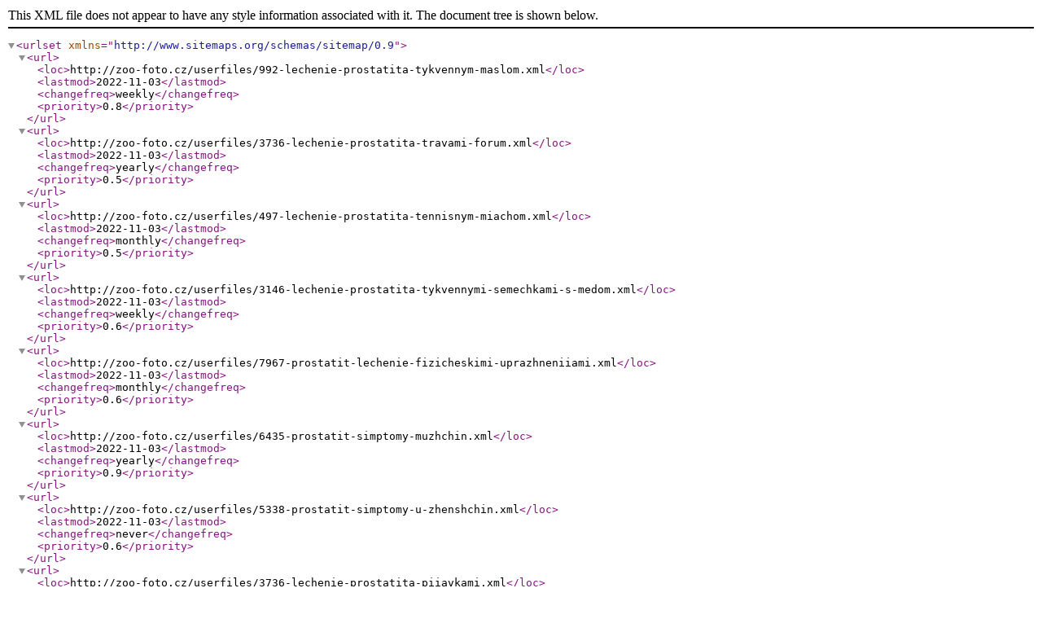

--- FILE ---
content_type: application/xml
request_url: http://zoo-foto.cz/userfiles/4047-11-03-2022.xml
body_size: 25659
content:
<?xml version="1.0" encoding="UTF-8"?>
<urlset xmlns="http://www.sitemaps.org/schemas/sitemap/0.9">
<url><loc>http://zoo-foto.cz/userfiles/992-lechenie-prostatita-tykvennym-maslom.xml</loc><lastmod>2022-11-03</lastmod><changefreq>weekly</changefreq><priority>0.8</priority></url>
<url><loc>http://zoo-foto.cz/userfiles/3736-lechenie-prostatita-travami-forum.xml</loc><lastmod>2022-11-03</lastmod><changefreq>yearly</changefreq><priority>0.5</priority></url>
<url><loc>http://zoo-foto.cz/userfiles/497-lechenie-prostatita-tennisnym-miachom.xml</loc><lastmod>2022-11-03</lastmod><changefreq>monthly</changefreq><priority>0.5</priority></url>
<url><loc>http://zoo-foto.cz/userfiles/3146-lechenie-prostatita-tykvennymi-semechkami-s-medom.xml</loc><lastmod>2022-11-03</lastmod><changefreq>weekly</changefreq><priority>0.6</priority></url>
<url><loc>http://zoo-foto.cz/userfiles/7967-prostatit-lechenie-fizicheskimi-uprazhneniiami.xml</loc><lastmod>2022-11-03</lastmod><changefreq>monthly</changefreq><priority>0.6</priority></url>
<url><loc>http://zoo-foto.cz/userfiles/6435-prostatit-simptomy-muzhchin.xml</loc><lastmod>2022-11-03</lastmod><changefreq>yearly</changefreq><priority>0.9</priority></url>
<url><loc>http://zoo-foto.cz/userfiles/5338-prostatit-simptomy-u-zhenshchin.xml</loc><lastmod>2022-11-03</lastmod><changefreq>never</changefreq><priority>0.6</priority></url>
<url><loc>http://zoo-foto.cz/userfiles/3736-lechenie-prostatita-piiavkami.xml</loc><lastmod>2022-11-03</lastmod><changefreq>never</changefreq><priority>0.7</priority></url>
<url><loc>http://zoo-foto.cz/userfiles/7346-prostatit-lechenie-forum-vrachei.xml</loc><lastmod>2022-11-03</lastmod><changefreq>daily</changefreq><priority>0.6</priority></url>
<url><loc>http://zoo-foto.cz/userfiles/4912-lechenie-prostatita-ultrazvukom-otzyvy.xml</loc><lastmod>2022-11-03</lastmod><changefreq>yearly</changefreq><priority>0.5</priority></url>
<url><loc>http://zoo-foto.cz/userfiles/8928-lechenie-prostatita-fizioterapiia.xml</loc><lastmod>2022-11-03</lastmod><changefreq>daily</changefreq><priority>0.8</priority></url>
<url><loc>http://zoo-foto.cz/userfiles/4892-prostatit-simptomy-foto.xml</loc><lastmod>2022-11-03</lastmod><changefreq>daily</changefreq><priority>0.4</priority></url>
<url><loc>http://zoo-foto.cz/userfiles/3483-prostata-lechenie-forum.xml</loc><lastmod>2022-11-03</lastmod><changefreq>weekly</changefreq><priority>0.6</priority></url>
<url><loc>http://zoo-foto.cz/userfiles/7297-lechenie-prostatita-fraktsiei-asd-2.xml</loc><lastmod>2022-11-03</lastmod><changefreq>yearly</changefreq><priority>0.9</priority></url>
<url><loc>http://zoo-foto.cz/userfiles/3964-prostatit-lechenie-u-muzhchin.xml</loc><lastmod>2022-11-03</lastmod><changefreq>yearly</changefreq><priority>0.8</priority></url>
<url><loc>http://zoo-foto.cz/userfiles/8908-lechenie-prostatita-kharkov-forum.xml</loc><lastmod>2022-11-03</lastmod><changefreq>daily</changefreq><priority>0.8</priority></url>
<url><loc>http://zoo-foto.cz/userfiles/9835-lechenie-prostatita-kharkov.xml</loc><lastmod>2022-11-03</lastmod><changefreq>never</changefreq><priority>0.2</priority></url>
<url><loc>http://zoo-foto.cz/userfiles/4526-prostatit-khirurgicheskoe-lechenie.xml</loc><lastmod>2022-11-03</lastmod><changefreq>yearly</changefreq><priority>0.9</priority></url>
<url><loc>http://zoo-foto.cz/userfiles/148-prostatit-khronicheskii-lechenie.xml</loc><lastmod>2022-11-03</lastmod><changefreq>daily</changefreq><priority>0.3</priority></url>
<url><loc>http://zoo-foto.cz/userfiles/9926-lechenie-prostatita-forum-kiev.xml</loc><lastmod>2022-11-03</lastmod><changefreq>yearly</changefreq><priority>0.5</priority></url>
<url><loc>http://zoo-foto.cz/userfiles/3715-lechenie-prostatita-khrenom.xml</loc><lastmod>2022-11-03</lastmod><changefreq>never</changefreq><priority>0.8</priority></url>
<url><loc>http://zoo-foto.cz/userfiles/6446-lechenie-prostatita-kholodom.xml</loc><lastmod>2022-11-03</lastmod><changefreq>yearly</changefreq><priority>0.5</priority></url>
<url><loc>http://zoo-foto.cz/userfiles/9334-lechenie-prostatita-kharkov-otzyvy.xml</loc><lastmod>2022-11-03</lastmod><changefreq>monthly</changefreq><priority>0.6</priority></url>
<url><loc>http://zoo-foto.cz/userfiles/6631-lechenie-prostatita-tseftriaksonom.xml</loc><lastmod>2022-11-03</lastmod><changefreq>never</changefreq><priority>0.9</priority></url>
<url><loc>http://zoo-foto.cz/userfiles/1682-lechenie-prostaty-kharkov.xml</loc><lastmod>2022-11-03</lastmod><changefreq>never</changefreq><priority>0.9</priority></url>
<url><loc>http://zoo-foto.cz/userfiles/814-lechenie-prostatita-tsena.xml</loc><lastmod>2022-11-03</lastmod><changefreq>daily</changefreq><priority>0.7</priority></url>
<url><loc>http://zoo-foto.cz/userfiles/8700-lechenie-prostatita-fizicheskimi-uprazhneniiami.xml</loc><lastmod>2022-11-03</lastmod><changefreq>monthly</changefreq><priority>0.2</priority></url>
<url><loc>http://zoo-foto.cz/userfiles/4814-lechenie-prostatita-tsena-moskva.xml</loc><lastmod>2022-11-03</lastmod><changefreq>daily</changefreq><priority>0.6</priority></url>
<url><loc>http://zoo-foto.cz/userfiles/5220-lechenie-prostatita-tsena-volgograd.xml</loc><lastmod>2022-11-03</lastmod><changefreq>never</changefreq><priority>0.8</priority></url>
<url><loc>http://zoo-foto.cz/userfiles/8287-lechenie-prostatita-tokom.xml</loc><lastmod>2022-11-03</lastmod><changefreq>yearly</changefreq><priority>0.9</priority></url>
<url><loc>http://zoo-foto.cz/userfiles/4629-prostata-chem-lechit.xml</loc><lastmod>2022-11-03</lastmod><changefreq>yearly</changefreq><priority>0.8</priority></url>
<url><loc>http://zoo-foto.cz/userfiles/5410-prostatit-tsistit-lechenie.xml</loc><lastmod>2022-11-03</lastmod><changefreq>weekly</changefreq><priority>0.7</priority></url>
<url><loc>http://zoo-foto.cz/userfiles/7513-lechenie-prostatita-tsiproletom.xml</loc><lastmod>2022-11-03</lastmod><changefreq>monthly</changefreq><priority>0.2</priority></url>
<url><loc>http://zoo-foto.cz/userfiles/2060-lechenie-prostatita-chistotelom.xml</loc><lastmod>2022-11-03</lastmod><changefreq>weekly</changefreq><priority>0.5</priority></url>
<url><loc>http://zoo-foto.cz/userfiles/2174-lechenie-prostatita-cherez-zadnii-prokhod.xml</loc><lastmod>2022-11-03</lastmod><changefreq>daily</changefreq><priority>0.4</priority></url>
<url><loc>http://zoo-foto.cz/userfiles/7472-lechenie-prostatita-shymkent.xml</loc><lastmod>2022-11-03</lastmod><changefreq>daily</changefreq><priority>0.8</priority></url>
<url><loc>http://zoo-foto.cz/userfiles/4540-prostatit-lechenie-chesnokom.xml</loc><lastmod>2022-11-03</lastmod><changefreq>yearly</changefreq><priority>0.8</priority></url>
<url><loc>http://zoo-foto.cz/userfiles/5331-lechenie-prostatita-tsena-samara.xml</loc><lastmod>2022-11-03</lastmod><changefreq>monthly</changefreq><priority>0.2</priority></url>
<url><loc>http://zoo-foto.cz/userfiles/6687-lechenie-prostatita-cheliabinsk.xml</loc><lastmod>2022-11-03</lastmod><changefreq>yearly</changefreq><priority>0.9</priority></url>
<url><loc>http://zoo-foto.cz/userfiles/622-lechenie-prostatita-elektrostimuliatsiei.xml</loc><lastmod>2022-11-03</lastmod><changefreq>weekly</changefreq><priority>0.6</priority></url>
<url><loc>http://zoo-foto.cz/userfiles/9149-lechenie-prostatita-cherez-uretru.xml</loc><lastmod>2022-11-03</lastmod><changefreq>yearly</changefreq><priority>0.6</priority></url>
<url><loc>http://zoo-foto.cz/userfiles/6871-lechenie-prostatita-eto-prosto-doktor-evdokimenko.xml</loc><lastmod>2022-11-03</lastmod><changefreq>never</changefreq><priority>0.2</priority></url>
<url><loc>http://zoo-foto.cz/userfiles/8029-lechenie-prostatita-shelukhoi-luka.xml</loc><lastmod>2022-11-03</lastmod><changefreq>daily</changefreq><priority>0.4</priority></url>
<url><loc>http://zoo-foto.cz/userfiles/1337-lechenie-prostatita-efirnymi-maslami.xml</loc><lastmod>2022-11-03</lastmod><changefreq>never</changefreq><priority>0.9</priority></url>
<url><loc>http://zoo-foto.cz/userfiles/8818-lechenie-prostatita-chernym-tminom.xml</loc><lastmod>2022-11-03</lastmod><changefreq>yearly</changefreq><priority>0.6</priority></url>
<url><loc>http://zoo-foto.cz/userfiles/5033-lechenie-prostatita-elektroforezom.xml</loc><lastmod>2022-11-03</lastmod><changefreq>monthly</changefreq><priority>0.6</priority></url>
<url><loc>http://zoo-foto.cz/userfiles/8556-prostatit-lechenie-iutub.xml</loc><lastmod>2022-11-03</lastmod><changefreq>never</changefreq><priority>0.4</priority></url>
<url><loc>http://zoo-foto.cz/userfiles/3012-adenoma-prostata-u-muzhchin-simptomy-i-lechenie.xml</loc><lastmod>2022-11-03</lastmod><changefreq>yearly</changefreq><priority>0.6</priority></url>
<url><loc>http://zoo-foto.cz/userfiles/3871-prostata-lechenie-antibiotikami.xml</loc><lastmod>2022-11-03</lastmod><changefreq>yearly</changefreq><priority>0.6</priority></url>
<url><loc>http://zoo-foto.cz/userfiles/3370-lechenie-prostatita-ialta.xml</loc><lastmod>2022-11-03</lastmod><changefreq>daily</changefreq><priority>0.5</priority></url>
<url><loc>http://zoo-foto.cz/userfiles/477-prostata-lechenie-antibiotikami-kakimi.xml</loc><lastmod>2022-11-03</lastmod><changefreq>monthly</changefreq><priority>0.9</priority></url>
<url><loc>http://zoo-foto.cz/userfiles/8112-prostata-u-muzhchin-lechenie-tabletki-tsena-rossiiskie-analogi.xml</loc><lastmod>2022-11-03</lastmod><changefreq>daily</changefreq><priority>0.8</priority></url>
<url><loc>http://zoo-foto.cz/userfiles/262-lechenie-prostatita-iaponiia.xml</loc><lastmod>2022-11-03</lastmod><changefreq>monthly</changefreq><priority>0.2</priority></url>
<url><loc>http://zoo-foto.cz/userfiles/5988-prostatit-effektivnoe-lechenie.xml</loc><lastmod>2022-11-03</lastmod><changefreq>never</changefreq><priority>0.3</priority></url>
<url><loc>http://zoo-foto.cz/userfiles/5332-prostata-lechenie-afalaza.xml</loc><lastmod>2022-11-03</lastmod><changefreq>weekly</changefreq><priority>0.5</priority></url>
<url><loc>http://zoo-foto.cz/userfiles/942-prostata-lechenie-vrach.xml</loc><lastmod>2022-11-03</lastmod><changefreq>yearly</changefreq><priority>0.8</priority></url>
<url><loc>http://zoo-foto.cz/userfiles/1006-prostata-lechenie-apparatom.xml</loc><lastmod>2022-11-03</lastmod><changefreq>never</changefreq><priority>0.2</priority></url>
<url><loc>http://zoo-foto.cz/userfiles/4684-lechenie-prostatita-2021.xml</loc><lastmod>2022-11-03</lastmod><changefreq>daily</changefreq><priority>0.2</priority></url>
<url><loc>http://zoo-foto.cz/userfiles/7656-prostata-lechenie-v-tiumeni.xml</loc><lastmod>2022-11-03</lastmod><changefreq>weekly</changefreq><priority>0.9</priority></url>
<url><loc>http://zoo-foto.cz/userfiles/3017-prostata-vospalenie-lechenie.xml</loc><lastmod>2022-11-03</lastmod><changefreq>yearly</changefreq><priority>0.7</priority></url>
<url><loc>http://zoo-foto.cz/userfiles/6321-prostata-lechenie-lekarstva-i-preparaty-u-muzhchin.xml</loc><lastmod>2022-11-03</lastmod><changefreq>daily</changefreq><priority>0.8</priority></url>
<url><loc>http://zoo-foto.cz/userfiles/6626-kak-bolit-prostata-u-muzhchin-simptomy-lechenie.xml</loc><lastmod>2022-11-03</lastmod><changefreq>yearly</changefreq><priority>0.7</priority></url>
<url><loc>http://zoo-foto.cz/userfiles/2762-chto-takoe-prostata-u-muzhchin-i-gde-simptomy-i-lechenie.xml</loc><lastmod>2022-11-03</lastmod><changefreq>never</changefreq><priority>0.5</priority></url>
<url><loc>http://zoo-foto.cz/userfiles/1136-prostata-lechenie-lekarstva-u-muzhchin.xml</loc><lastmod>2022-11-03</lastmod><changefreq>weekly</changefreq><priority>0.3</priority></url>
<url><loc>http://zoo-foto.cz/userfiles/6086-prostata-u-muzhchin-simptomy-i-lechenie.xml</loc><lastmod>2022-11-03</lastmod><changefreq>yearly</changefreq><priority>0.4</priority></url>
<url><loc>http://zoo-foto.cz/userfiles/5036-prostata-lechenie-svechi-u-muzhchin.xml</loc><lastmod>2022-11-03</lastmod><changefreq>never</changefreq><priority>0.7</priority></url>
<url><loc>http://zoo-foto.cz/userfiles/9643-prostata-lechenie-i-profilaktika.xml</loc><lastmod>2022-11-03</lastmod><changefreq>weekly</changefreq><priority>0.5</priority></url>
<url><loc>http://zoo-foto.cz/userfiles/4575-prostata-lechenie-lekarstva-i-preparaty.xml</loc><lastmod>2022-11-03</lastmod><changefreq>monthly</changefreq><priority>0.7</priority></url>
<url><loc>http://zoo-foto.cz/userfiles/8241-prostata-u-muzhchin-lechenie-lekarstva.xml</loc><lastmod>2022-11-03</lastmod><changefreq>never</changefreq><priority>0.3</priority></url>
<url><loc>http://zoo-foto.cz/userfiles/6387-prostata-u-muzhchin-simptomy-i-lechenie-tabletki.xml</loc><lastmod>2022-11-03</lastmod><changefreq>never</changefreq><priority>0.8</priority></url>
<url><loc>http://zoo-foto.cz/userfiles/8810-prostata-lechenie-longidaza.xml</loc><lastmod>2022-11-03</lastmod><changefreq>weekly</changefreq><priority>0.6</priority></url>
<url><loc>http://zoo-foto.cz/userfiles/7522-prostata-lechenie-iodom.xml</loc><lastmod>2022-11-03</lastmod><changefreq>monthly</changefreq><priority>0.3</priority></url>
<url><loc>http://zoo-foto.cz/userfiles/5667-uvelichena-prostata-prichiny-i-lechenie.xml</loc><lastmod>2022-11-03</lastmod><changefreq>daily</changefreq><priority>0.5</priority></url>
<url><loc>http://zoo-foto.cz/userfiles/4147-prostata-u-muzhchin-chto-eto-simptomy-i-lechenie-i-posledstviia.xml</loc><lastmod>2022-11-03</lastmod><changefreq>monthly</changefreq><priority>0.8</priority></url>
<url><loc>http://zoo-foto.cz/userfiles/117-uvelichena-prostata-prichiny-i-lechenie-u-muzhchin-posle-60-let.xml</loc><lastmod>2022-11-03</lastmod><changefreq>daily</changefreq><priority>0.6</priority></url>
<url><loc>http://zoo-foto.cz/userfiles/7820-prostata-u-muzhchin-simptomy-i-prichiny-razvitiia-zabolevaniia-i-lechenie.xml</loc><lastmod>2022-11-03</lastmod><changefreq>monthly</changefreq><priority>0.5</priority></url>
<url><loc>http://zoo-foto.cz/userfiles/3297-uvelichennaia-prostata-u-muzhchin-lechenie.xml</loc><lastmod>2022-11-03</lastmod><changefreq>weekly</changefreq><priority>0.3</priority></url>
<url><loc>http://zoo-foto.cz/userfiles/7895-prostata-u-muzhchin-lechenie.xml</loc><lastmod>2022-11-03</lastmod><changefreq>daily</changefreq><priority>0.9</priority></url>
<url><loc>http://zoo-foto.cz/userfiles/5055-prostata-u-muzhchin-lechenie-lekarstva-i-preparaty.xml</loc><lastmod>2022-11-03</lastmod><changefreq>weekly</changefreq><priority>0.7</priority></url>
<url><loc>http://zoo-foto.cz/userfiles/5508-prostata-lechenie-preparaty-nedorogie-no-effektivnye.xml</loc><lastmod>2022-11-03</lastmod><changefreq>never</changefreq><priority>0.6</priority></url>
<url><loc>http://zoo-foto.cz/userfiles/3166-prostata-u-muzhchin-lechenie-tabletki-tsena-rossiiskie.xml</loc><lastmod>2022-11-03</lastmod><changefreq>daily</changefreq><priority>0.2</priority></url>
<url><loc>http://zoo-foto.cz/userfiles/7112-prostata-lechenie-otzyvy.xml</loc><lastmod>2022-11-03</lastmod><changefreq>weekly</changefreq><priority>0.9</priority></url>
<url><loc>http://zoo-foto.cz/userfiles/1915-prostata-lechenie-preparaty-nedorogie-no-effektivnye-vzroslym.xml</loc><lastmod>2022-11-03</lastmod><changefreq>daily</changefreq><priority>0.9</priority></url>
<url><loc>http://zoo-foto.cz/userfiles/8788-prostata-lechenie-kirov.xml</loc><lastmod>2022-11-03</lastmod><changefreq>monthly</changefreq><priority>0.4</priority></url>
<url><loc>http://zoo-foto.cz/userfiles/5753-prostata-rak-u-muzhchin-simptomy-i-lechenie.xml</loc><lastmod>2022-11-03</lastmod><changefreq>yearly</changefreq><priority>0.2</priority></url>
<url><loc>http://zoo-foto.cz/userfiles/4289-prostata-lechenie-paltsem.xml</loc><lastmod>2022-11-03</lastmod><changefreq>monthly</changefreq><priority>0.9</priority></url>
<url><loc>http://zoo-foto.cz/userfiles/4660-prostata-u-muzhchin-lechenie-tabletki-tsena.xml</loc><lastmod>2022-11-03</lastmod><changefreq>monthly</changefreq><priority>0.3</priority></url>
<url><loc>http://zoo-foto.cz/userfiles/9390-prostata-lechenie-tabletki-i-svechi.xml</loc><lastmod>2022-11-03</lastmod><changefreq>yearly</changefreq><priority>0.7</priority></url>
<url><loc>http://zoo-foto.cz/userfiles/3129-urolex-kupit-v-achinske.xml</loc><lastmod>2022-11-03</lastmod><changefreq>yearly</changefreq><priority>0.5</priority></url>
<url><loc>http://zoo-foto.cz/userfiles/9821-urolex-kupit-v-eltse.xml</loc><lastmod>2022-11-03</lastmod><changefreq>daily</changefreq><priority>0.7</priority></url>
<url><loc>http://zoo-foto.cz/userfiles/3667-prostata-lechenie-v-permi.xml</loc><lastmod>2022-11-03</lastmod><changefreq>daily</changefreq><priority>0.3</priority></url>
<url><loc>http://zoo-foto.cz/userfiles/7625-prostata-lechenie-v-toliatti.xml</loc><lastmod>2022-11-03</lastmod><changefreq>daily</changefreq><priority>0.9</priority></url>
<url><loc>http://zoo-foto.cz/userfiles/61-prostata-lechenie-v-barnaule.xml</loc><lastmod>2022-11-03</lastmod><changefreq>daily</changefreq><priority>0.7</priority></url>
<url><loc>http://zoo-foto.cz/userfiles/505-prostata-lechenie-v-iaroslavle.xml</loc><lastmod>2022-11-03</lastmod><changefreq>never</changefreq><priority>0.5</priority></url>
<url><loc>http://zoo-foto.cz/userfiles/2473-prostata-lechenie-v-tomske.xml</loc><lastmod>2022-11-03</lastmod><changefreq>never</changefreq><priority>0.6</priority></url>
<url><loc>http://zoo-foto.cz/userfiles/6835-prostata-lechenie-v-ulianovske.xml</loc><lastmod>2022-11-03</lastmod><changefreq>weekly</changefreq><priority>0.9</priority></url>
<url><loc>http://zoo-foto.cz/userfiles/9763-prostata-lechenie-v-izhevske.xml</loc><lastmod>2022-11-03</lastmod><changefreq>monthly</changefreq><priority>0.4</priority></url>
<url><loc>http://zoo-foto.cz/userfiles/8780-prostata-lechenie-v-riazane.xml</loc><lastmod>2022-11-03</lastmod><changefreq>weekly</changefreq><priority>0.3</priority></url>
<url><loc>http://zoo-foto.cz/userfiles/456-prostata-lechenie-v-naberezhnykh-chelnakh.xml</loc><lastmod>2022-11-03</lastmod><changefreq>monthly</changefreq><priority>0.2</priority></url>
<url><loc>http://zoo-foto.cz/userfiles/8417-prostata-lechenie-v-tiumene.xml</loc><lastmod>2022-11-03</lastmod><changefreq>daily</changefreq><priority>0.7</priority></url>
<url><loc>http://zoo-foto.cz/userfiles/9001-prostata-lechenie-v-kemerovo.xml</loc><lastmod>2022-11-04</lastmod><changefreq>monthly</changefreq><priority>0.3</priority></url>
<url><loc>http://zoo-foto.cz/userfiles/4677-prostata-lechenie-v-makhachkale.xml</loc><lastmod>2022-11-04</lastmod><changefreq>never</changefreq><priority>0.8</priority></url>
<url><loc>http://zoo-foto.cz/userfiles/8387-prostata-lechenie-v-kurske.xml</loc><lastmod>2022-11-04</lastmod><changefreq>daily</changefreq><priority>0.4</priority></url>
<url><loc>http://zoo-foto.cz/userfiles/6585-prostata-lechenie-v-novokuznetske.xml</loc><lastmod>2022-11-04</lastmod><changefreq>daily</changefreq><priority>0.7</priority></url>
<url><loc>http://zoo-foto.cz/userfiles/8082-prostata-lechenie-v-kirove.xml</loc><lastmod>2022-11-04</lastmod><changefreq>never</changefreq><priority>0.7</priority></url>
<url><loc>http://zoo-foto.cz/userfiles/9473-prostata-lechenie-v-brianske.xml</loc><lastmod>2022-11-04</lastmod><changefreq>monthly</changefreq><priority>0.7</priority></url>
<url><loc>http://zoo-foto.cz/userfiles/2511-prostata-lechenie-v-stavropole.xml</loc><lastmod>2022-11-04</lastmod><changefreq>daily</changefreq><priority>0.3</priority></url>
<url><loc>http://zoo-foto.cz/userfiles/4459-prostata-lechenie-v-kaliningrade.xml</loc><lastmod>2022-11-04</lastmod><changefreq>monthly</changefreq><priority>0.7</priority></url>
<url><loc>http://zoo-foto.cz/userfiles/8120-prostata-lechenie-v-cheboksarakh.xml</loc><lastmod>2022-11-04</lastmod><changefreq>never</changefreq><priority>0.5</priority></url>
<url><loc>http://zoo-foto.cz/userfiles/9576-prostata-lechenie-v-tule.xml</loc><lastmod>2022-11-04</lastmod><changefreq>yearly</changefreq><priority>0.3</priority></url>
<url><loc>http://zoo-foto.cz/userfiles/6428-prostata-lechenie-v-vologde.xml</loc><lastmod>2022-11-04</lastmod><changefreq>daily</changefreq><priority>0.5</priority></url>
<url><loc>http://zoo-foto.cz/userfiles/6574-prostata-lechenie-v-ioshkar-ole.xml</loc><lastmod>2022-11-04</lastmod><changefreq>never</changefreq><priority>0.9</priority></url>
<url><loc>http://zoo-foto.cz/userfiles/5414-prostata-lechenie-v-taganroge.xml</loc><lastmod>2022-11-04</lastmod><changefreq>monthly</changefreq><priority>0.8</priority></url>
<url><loc>http://zoo-foto.cz/userfiles/4193-prostata-lechenie-v-dzerzhinske.xml</loc><lastmod>2022-11-04</lastmod><changefreq>yearly</changefreq><priority>0.2</priority></url>
<url><loc>http://zoo-foto.cz/userfiles/614-prostata-lechenie-v-angarske.xml</loc><lastmod>2022-11-04</lastmod><changefreq>monthly</changefreq><priority>0.2</priority></url>
<url><loc>http://zoo-foto.cz/userfiles/595-prostata-lechenie-v-nalchike.xml</loc><lastmod>2022-11-04</lastmod><changefreq>weekly</changefreq><priority>0.5</priority></url>
<url><loc>http://zoo-foto.cz/userfiles/3790-prostata-lechenie-v-petrozavodske.xml</loc><lastmod>2022-11-04</lastmod><changefreq>monthly</changefreq><priority>0.7</priority></url>
<url><loc>http://zoo-foto.cz/userfiles/7815-prostata-lechenie-v-khimkakh.xml</loc><lastmod>2022-11-04</lastmod><changefreq>never</changefreq><priority>0.3</priority></url>
<url><loc>http://zoo-foto.cz/userfiles/2786-prostata-lechenie-v-syktyvkare.xml</loc><lastmod>2022-11-04</lastmod><changefreq>never</changefreq><priority>0.6</priority></url>
<url><loc>http://zoo-foto.cz/userfiles/8489-vospalenie-prostaty-chem-lechit.xml</loc><lastmod>2022-11-04</lastmod><changefreq>monthly</changefreq><priority>0.2</priority></url>
<url><loc>http://zoo-foto.cz/userfiles/6706-vospalenie-khronicheskogo-prostatita.xml</loc><lastmod>2022-11-04</lastmod><changefreq>weekly</changefreq><priority>0.9</priority></url>
<url><loc>http://zoo-foto.cz/userfiles/569-prostata-lechenie-v-ulan-ude.xml</loc><lastmod>2022-11-04</lastmod><changefreq>monthly</changefreq><priority>0.2</priority></url>
<url><loc>http://zoo-foto.cz/userfiles/3085-prostata-lechenie-v-ivanovo.xml</loc><lastmod>2022-11-04</lastmod><changefreq>monthly</changefreq><priority>0.2</priority></url>
<url><loc>http://zoo-foto.cz/userfiles/6044-prostata-lechenie-v-penze.xml</loc><lastmod>2022-11-04</lastmod><changefreq>weekly</changefreq><priority>0.6</priority></url>
<url><loc>http://zoo-foto.cz/userfiles/8924-prostata-lechenie-v-belgorode.xml</loc><lastmod>2022-11-04</lastmod><changefreq>yearly</changefreq><priority>0.4</priority></url>
<url><loc>http://zoo-foto.cz/userfiles/2657-prostata-lechenie-v-nizhnem-tagile.xml</loc><lastmod>2022-11-04</lastmod><changefreq>daily</changefreq><priority>0.2</priority></url>
<url><loc>http://zoo-foto.cz/userfiles/3342-prostata-lechenie-v-chite.xml</loc><lastmod>2022-11-04</lastmod><changefreq>monthly</changefreq><priority>0.6</priority></url>
<url><loc>http://zoo-foto.cz/userfiles/5865-prostata-lechenie-v-vladimire.xml</loc><lastmod>2022-11-04</lastmod><changefreq>yearly</changefreq><priority>0.2</priority></url>
<url><loc>http://zoo-foto.cz/userfiles/9831-prostata-lechenie-v-kurgane.xml</loc><lastmod>2022-11-04</lastmod><changefreq>monthly</changefreq><priority>0.7</priority></url>
<url><loc>http://zoo-foto.cz/userfiles/1490-prostata-lechenie-v-arkhangelske.xml</loc><lastmod>2022-11-04</lastmod><changefreq>yearly</changefreq><priority>0.6</priority></url>
<url><loc>http://zoo-foto.cz/userfiles/6874-prostata-lechenie-v-tveri.xml</loc><lastmod>2022-11-04</lastmod><changefreq>weekly</changefreq><priority>0.7</priority></url>
<url><loc>http://zoo-foto.cz/userfiles/1013-prostata-lechenie-v-orle.xml</loc><lastmod>2022-11-04</lastmod><changefreq>yearly</changefreq><priority>0.5</priority></url>
<url><loc>http://zoo-foto.cz/userfiles/86-prostata-lechenie-v-smolenske.xml</loc><lastmod>2022-11-04</lastmod><changefreq>monthly</changefreq><priority>0.5</priority></url>
<url><loc>http://zoo-foto.cz/userfiles/981-prostata-lechenie-v-volzhskom.xml</loc><lastmod>2022-11-04</lastmod><changefreq>never</changefreq><priority>0.7</priority></url>
<url><loc>http://zoo-foto.cz/userfiles/5051-prostata-lechenie-v-iakutske.xml</loc><lastmod>2022-11-04</lastmod><changefreq>daily</changefreq><priority>0.8</priority></url>
<url><loc>http://zoo-foto.cz/userfiles/9694-prostata-lechenie-v-saranske.xml</loc><lastmod>2022-11-04</lastmod><changefreq>daily</changefreq><priority>0.5</priority></url>
<url><loc>http://zoo-foto.cz/userfiles/9423-prostata-lechenie-v-vladikavkaze.xml</loc><lastmod>2022-11-04</lastmod><changefreq>yearly</changefreq><priority>0.3</priority></url>
<url><loc>http://zoo-foto.cz/userfiles/1690-prostata-lechenie-v-tambove.xml</loc><lastmod>2022-11-04</lastmod><changefreq>daily</changefreq><priority>0.3</priority></url>
<url><loc>http://zoo-foto.cz/userfiles/7809-prostata-lechenie-v-kostrome.xml</loc><lastmod>2022-11-04</lastmod><changefreq>monthly</changefreq><priority>0.6</priority></url>
<url><loc>http://zoo-foto.cz/userfiles/5490-prostata-lechenie-v-groznom.xml</loc><lastmod>2022-11-04</lastmod><changefreq>monthly</changefreq><priority>0.9</priority></url>
<url><loc>http://zoo-foto.cz/userfiles/9682-prostata-lechenie-v-surgute.xml</loc><lastmod>2022-11-04</lastmod><changefreq>daily</changefreq><priority>0.8</priority></url>
<url><loc>http://zoo-foto.cz/userfiles/9047-prostata-lechenie-v-nizhnevartovske.xml</loc><lastmod>2022-11-04</lastmod><changefreq>yearly</changefreq><priority>0.4</priority></url>
<url><loc>http://zoo-foto.cz/userfiles/8657-prostata-lechenie-v-komsomolske-na-amure.xml</loc><lastmod>2022-11-04</lastmod><changefreq>weekly</changefreq><priority>0.7</priority></url>
</urlset>